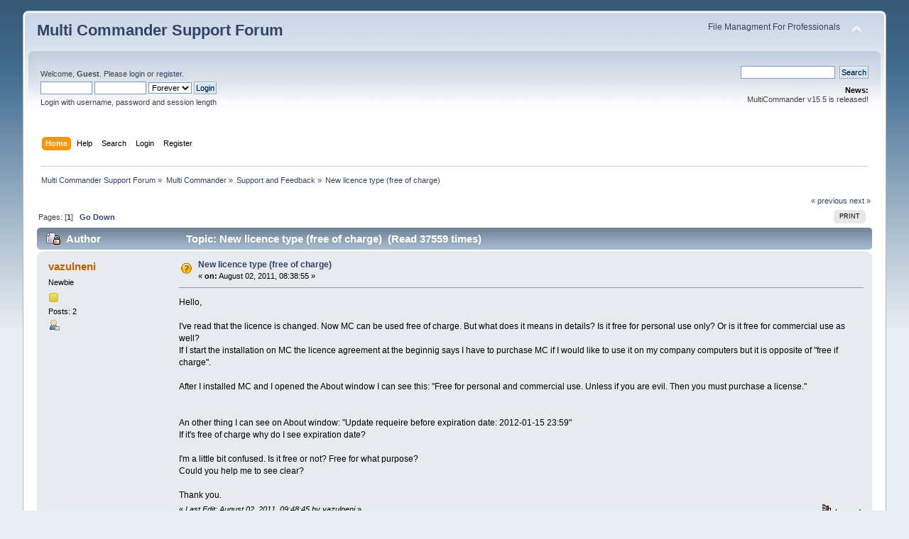

--- FILE ---
content_type: text/html; charset=UTF-8
request_url: http://forum.multicommander.com/forum/index.php/topic,254.0.html?PHPSESSID=gqmaus428vptdu1ogm2egmddmo
body_size: 5649
content:
<!DOCTYPE html PUBLIC "-//W3C//DTD XHTML 1.0 Transitional//EN" "http://www.w3.org/TR/xhtml1/DTD/xhtml1-transitional.dtd">
<html xmlns="http://www.w3.org/1999/xhtml">
<head>
	<link rel="stylesheet" type="text/css" href="https://forum.multicommander.com/forum/Themes/default/css/index.css?fin20" />
	<link rel="stylesheet" type="text/css" href="https://forum.multicommander.com/forum/Themes/default/css/webkit.css" />
	<script type="text/javascript" src="https://forum.multicommander.com/forum/Themes/default/scripts/script.js?fin20"></script>
	<script type="text/javascript" src="https://forum.multicommander.com/forum/Themes/default/scripts/theme.js?fin20"></script>
	<script type="text/javascript"><!-- // --><![CDATA[
		var smf_theme_url = "https://forum.multicommander.com/forum/Themes/default";
		var smf_default_theme_url = "https://forum.multicommander.com/forum/Themes/default";
		var smf_images_url = "https://forum.multicommander.com/forum/Themes/default/images";
		var smf_scripturl = "https://forum.multicommander.com/forum/index.php?PHPSESSID=gqmaus428vptdu1ogm2egmddmo&amp;";
		var smf_iso_case_folding = false;
		var smf_charset = "UTF-8";
		var ajax_notification_text = "Loading...";
		var ajax_notification_cancel_text = "Cancel";
	// ]]></script>
	<meta http-equiv="Content-Type" content="text/html; charset=UTF-8" />
	<meta name="description" content="New licence type (free of charge)" />
	<title>New licence type (free of charge)</title>
	<link rel="canonical" href="https://forum.multicommander.com/forum/index.php?topic=254.0" />
	<link rel="help" href="https://forum.multicommander.com/forum/index.php?PHPSESSID=gqmaus428vptdu1ogm2egmddmo&amp;action=help" />
	<link rel="search" href="https://forum.multicommander.com/forum/index.php?PHPSESSID=gqmaus428vptdu1ogm2egmddmo&amp;action=search" />
	<link rel="contents" href="https://forum.multicommander.com/forum/index.php?PHPSESSID=gqmaus428vptdu1ogm2egmddmo&amp;" />
	<link rel="alternate" type="application/rss+xml" title="Multi Commander Support Forum - RSS" href="https://forum.multicommander.com/forum/index.php?PHPSESSID=gqmaus428vptdu1ogm2egmddmo&amp;type=rss;action=.xml" />
	<link rel="index" href="https://forum.multicommander.com/forum/index.php/board,4.0.html?PHPSESSID=gqmaus428vptdu1ogm2egmddmo" />
		<script type="text/javascript" src="https://forum.multicommander.com/forum/Themes/default/scripts/captcha.js"></script>
</head>
<body>
<div id="wrapper" style="width: 95%">
	<div id="header"><div class="frame">
		<div id="top_section">
			<h1 class="forumtitle">
				<a href="https://forum.multicommander.com/forum/index.php?PHPSESSID=gqmaus428vptdu1ogm2egmddmo&amp;">Multi Commander Support Forum</a>
			</h1>
			<img id="upshrink" src="https://forum.multicommander.com/forum/Themes/default/images/upshrink.png" alt="*" title="Shrink or expand the header." style="display: none;" />
			<div id="siteslogan" class="floatright"><a href="http://multicommander.com">File Managment For Professionals</a></div>
		</div>
		<div id="upper_section" class="middletext">
			<div class="user">
				<script type="text/javascript" src="https://forum.multicommander.com/forum/Themes/default/scripts/sha1.js"></script>
				<form id="guest_form" action="https://forum.multicommander.com/forum/index.php?PHPSESSID=gqmaus428vptdu1ogm2egmddmo&amp;action=login2" method="post" accept-charset="UTF-8"  onsubmit="hashLoginPassword(this, '1bc4c3b0ec33c5d112dfa5dadb2a17e5');">
					<div class="info">Welcome, <strong>Guest</strong>. Please <a href="https://forum.multicommander.com/forum/index.php?PHPSESSID=gqmaus428vptdu1ogm2egmddmo&amp;action=login">login</a> or <a href="https://forum.multicommander.com/forum/index.php?PHPSESSID=gqmaus428vptdu1ogm2egmddmo&amp;action=register">register</a>.</div>
					<input type="text" name="user" size="10" class="input_text" />
					<input type="password" name="passwrd" size="10" class="input_password" />
					<select name="cookielength">
						<option value="60">1 Hour</option>
						<option value="1440">1 Day</option>
						<option value="10080">1 Week</option>
						<option value="43200">1 Month</option>
						<option value="-1" selected="selected">Forever</option>
					</select>
					<input type="submit" value="Login" class="button_submit" /><br />
					<div class="info">Login with username, password and session length</div>
					<input type="hidden" name="hash_passwrd" value="" /><input type="hidden" name="e867ba73" value="1bc4c3b0ec33c5d112dfa5dadb2a17e5" />
				</form>
			</div>
			<div class="news normaltext">
				<form id="search_form" action="https://forum.multicommander.com/forum/index.php?PHPSESSID=gqmaus428vptdu1ogm2egmddmo&amp;action=search2" method="post" accept-charset="UTF-8">
					<input type="text" name="search" value="" class="input_text" />&nbsp;
					<input type="submit" name="submit" value="Search" class="button_submit" />
					<input type="hidden" name="advanced" value="0" />
					<input type="hidden" name="topic" value="254" /></form>
				<h2>News: </h2>
				<p>MultiCommander v15.5 is released!</p>
			</div>
		</div>
		<br class="clear" />
		<script type="text/javascript"><!-- // --><![CDATA[
			var oMainHeaderToggle = new smc_Toggle({
				bToggleEnabled: true,
				bCurrentlyCollapsed: false,
				aSwappableContainers: [
					'upper_section'
				],
				aSwapImages: [
					{
						sId: 'upshrink',
						srcExpanded: smf_images_url + '/upshrink.png',
						altExpanded: 'Shrink or expand the header.',
						srcCollapsed: smf_images_url + '/upshrink2.png',
						altCollapsed: 'Shrink or expand the header.'
					}
				],
				oThemeOptions: {
					bUseThemeSettings: false,
					sOptionName: 'collapse_header',
					sSessionVar: 'e867ba73',
					sSessionId: '1bc4c3b0ec33c5d112dfa5dadb2a17e5'
				},
				oCookieOptions: {
					bUseCookie: true,
					sCookieName: 'upshrink'
				}
			});
		// ]]></script>
		<div id="main_menu">
			<ul class="dropmenu" id="menu_nav">
				<li id="button_home">
					<a class="active firstlevel" href="https://forum.multicommander.com/forum/index.php?PHPSESSID=gqmaus428vptdu1ogm2egmddmo&amp;">
						<span class="last firstlevel">Home</span>
					</a>
				</li>
				<li id="button_help">
					<a class="firstlevel" href="https://forum.multicommander.com/forum/index.php?PHPSESSID=gqmaus428vptdu1ogm2egmddmo&amp;action=help">
						<span class="firstlevel">Help</span>
					</a>
				</li>
				<li id="button_search">
					<a class="firstlevel" href="https://forum.multicommander.com/forum/index.php?PHPSESSID=gqmaus428vptdu1ogm2egmddmo&amp;action=search">
						<span class="firstlevel">Search</span>
					</a>
				</li>
				<li id="button_login">
					<a class="firstlevel" href="https://forum.multicommander.com/forum/index.php?PHPSESSID=gqmaus428vptdu1ogm2egmddmo&amp;action=login">
						<span class="firstlevel">Login</span>
					</a>
				</li>
				<li id="button_register">
					<a class="firstlevel" href="https://forum.multicommander.com/forum/index.php?PHPSESSID=gqmaus428vptdu1ogm2egmddmo&amp;action=register">
						<span class="last firstlevel">Register</span>
					</a>
				</li>
			</ul>
		</div>
		<br class="clear" />
	</div></div>
	<div id="content_section"><div class="frame">
		<div id="main_content_section">
	<div class="navigate_section">
		<ul>
			<li>
				<a href="https://forum.multicommander.com/forum/index.php?PHPSESSID=gqmaus428vptdu1ogm2egmddmo&amp;"><span>Multi Commander Support Forum</span></a> &#187;
			</li>
			<li>
				<a href="https://forum.multicommander.com/forum/index.php?PHPSESSID=gqmaus428vptdu1ogm2egmddmo&amp;#c2"><span>Multi Commander</span></a> &#187;
			</li>
			<li>
				<a href="https://forum.multicommander.com/forum/index.php/board,4.0.html?PHPSESSID=gqmaus428vptdu1ogm2egmddmo"><span>Support and Feedback</span></a> &#187;
			</li>
			<li class="last">
				<a href="https://forum.multicommander.com/forum/index.php/topic,254.0.html?PHPSESSID=gqmaus428vptdu1ogm2egmddmo"><span>New licence type (free of charge)</span></a>
			</li>
		</ul>
	</div>
			<a id="top"></a>
			<a id="msg328"></a>
			<div class="pagesection">
				<div class="nextlinks"><a href="https://forum.multicommander.com/forum/index.php/topic,254.0/prev_next,prev.html?PHPSESSID=gqmaus428vptdu1ogm2egmddmo#new">&laquo; previous</a> <a href="https://forum.multicommander.com/forum/index.php/topic,254.0/prev_next,next.html?PHPSESSID=gqmaus428vptdu1ogm2egmddmo#new">next &raquo;</a></div>
		<div class="buttonlist floatright">
			<ul>
				<li><a class="button_strip_print" href="https://forum.multicommander.com/forum/index.php?PHPSESSID=gqmaus428vptdu1ogm2egmddmo&amp;action=printpage;topic=254.0" rel="new_win nofollow"><span class="last">Print</span></a></li>
			</ul>
		</div>
				<div class="pagelinks floatleft">Pages: [<strong>1</strong>]   &nbsp;&nbsp;<a href="#lastPost"><strong>Go Down</strong></a></div>
			</div>
			<div id="forumposts">
				<div class="cat_bar">
					<h3 class="catbg">
						<img src="https://forum.multicommander.com/forum/Themes/default/images/topic/normal_post_locked.gif" align="bottom" alt="" />
						<span id="author">Author</span>
						Topic: New licence type (free of charge) &nbsp;(Read 37559 times)
					</h3>
				</div>
				<form action="https://forum.multicommander.com/forum/index.php?PHPSESSID=gqmaus428vptdu1ogm2egmddmo&amp;action=quickmod2;topic=254.0" method="post" accept-charset="UTF-8" name="quickModForm" id="quickModForm" style="margin: 0;" onsubmit="return oQuickModify.bInEditMode ? oQuickModify.modifySave('1bc4c3b0ec33c5d112dfa5dadb2a17e5', 'e867ba73') : false">
				<div class="windowbg">
					<span class="topslice"><span></span></span>
					<div class="post_wrapper">
						<div class="poster">
							<h4>
								<a href="https://forum.multicommander.com/forum/index.php?PHPSESSID=gqmaus428vptdu1ogm2egmddmo&amp;action=profile;u=78" title="View the profile of vazulneni">vazulneni</a>
							</h4>
							<ul class="reset smalltext" id="msg_328_extra_info">
								<li class="postgroup">Newbie</li>
								<li class="stars"><img src="https://forum.multicommander.com/forum/Themes/default/images/star.gif" alt="*" /></li>
								<li class="postcount">Posts: 2</li>
								<li class="profile">
									<ul>
										<li><a href="https://forum.multicommander.com/forum/index.php?PHPSESSID=gqmaus428vptdu1ogm2egmddmo&amp;action=profile;u=78"><img src="https://forum.multicommander.com/forum/Themes/default/images/icons/profile_sm.gif" alt="View Profile" title="View Profile" /></a></li>
									</ul>
								</li>
							</ul>
						</div>
						<div class="postarea">
							<div class="flow_hidden">
								<div class="keyinfo">
									<div class="messageicon">
										<img src="https://forum.multicommander.com/forum/Themes/default/images/post/question.gif" alt="" />
									</div>
									<h5 id="subject_328">
										<a href="https://forum.multicommander.com/forum/index.php/topic,254.msg328.html?PHPSESSID=gqmaus428vptdu1ogm2egmddmo#msg328" rel="nofollow">New licence type (free of charge)</a>
									</h5>
									<div class="smalltext">&#171; <strong> on:</strong> August 02, 2011, 08:38:55 &#187;</div>
									<div id="msg_328_quick_mod"></div>
								</div>
							</div>
							<div class="post">
								<div class="inner" id="msg_328">Hello,<br /><br />I&#039;ve read that the licence is changed. Now MC can be used free of charge. But what does it means in details? Is it free for personal use only? Or is it free for commercial use as well?<br />If I start the installation on MC the licence agreement at the beginnig says I have to purchase MC if I would like to use it on my company computers but it is opposite of &quot;free if charge&quot;.<br /><br />After I installed MC and I opened the About window I can see this: &quot;Free for personal and commercial use. Unless if you are evil. Then you must purchase a license.&quot;<br /><br /><br />An other thing I can see on About window: &quot;Update requeire before expiration date: 2012-01-15 23:59&quot;<br />If it&#039;s free of charge why do I see expiration date?<br /><br />I&#039;m a little bit confused. Is it free or not? Free for what purpose?<br />Could you help me to see clear?<br /><br />Thank you.</div>
							</div>
						</div>
						<div class="moderatorbar">
							<div class="smalltext modified" id="modified_328">
								&#171; <em>Last Edit: August 02, 2011, 09:48:45 by vazulneni</em> &#187;
							</div>
							<div class="smalltext reportlinks">
								<img src="https://forum.multicommander.com/forum/Themes/default/images/ip.gif" alt="" />
								Logged
							</div>
						</div>
					</div>
					<span class="botslice"><span></span></span>
				</div>
				<hr class="post_separator" />
				<a id="msg329"></a>
				<div class="windowbg2">
					<span class="topslice"><span></span></span>
					<div class="post_wrapper">
						<div class="poster">
							<h4>
								<a href="https://forum.multicommander.com/forum/index.php?PHPSESSID=gqmaus428vptdu1ogm2egmddmo&amp;action=profile;u=1" title="View the profile of Mathias (Author)">Mathias (Author)</a>
							</h4>
							<ul class="reset smalltext" id="msg_329_extra_info">
								<li class="membergroup">Administrator</li>
								<li class="postgroup">VIP Member</li>
								<li class="stars"><img src="https://forum.multicommander.com/forum/Themes/default/images/staradmin.gif" alt="*" /><img src="https://forum.multicommander.com/forum/Themes/default/images/staradmin.gif" alt="*" /><img src="https://forum.multicommander.com/forum/Themes/default/images/staradmin.gif" alt="*" /><img src="https://forum.multicommander.com/forum/Themes/default/images/staradmin.gif" alt="*" /><img src="https://forum.multicommander.com/forum/Themes/default/images/staradmin.gif" alt="*" /></li>
								<li class="avatar">
									<a href="https://forum.multicommander.com/forum/index.php?PHPSESSID=gqmaus428vptdu1ogm2egmddmo&amp;action=profile;u=1">
										<img class="avatar" src="https://forum.multicommander.com/forum/index.php?PHPSESSID=gqmaus428vptdu1ogm2egmddmo&amp;action=dlattach;attach=5;type=avatar" alt="" />
									</a>
								</li>
								<li class="postcount">Posts: 4829</li>
								<li class="profile">
									<ul>
										<li><a href="https://forum.multicommander.com/forum/index.php?PHPSESSID=gqmaus428vptdu1ogm2egmddmo&amp;action=profile;u=1"><img src="https://forum.multicommander.com/forum/Themes/default/images/icons/profile_sm.gif" alt="View Profile" title="View Profile" /></a></li>
										<li><a href="http://multicommander.com" title="Multi Commander" target="_blank" rel="noopener noreferrer" class="new_win"><img src="https://forum.multicommander.com/forum/Themes/default/images/www_sm.gif" alt="Multi Commander" /></a></li>
									</ul>
								</li>
							</ul>
						</div>
						<div class="postarea">
							<div class="flow_hidden">
								<div class="keyinfo">
									<div class="messageicon">
										<img src="https://forum.multicommander.com/forum/Themes/default/images/post/xx.gif" alt="" />
									</div>
									<h5 id="subject_329">
										<a href="https://forum.multicommander.com/forum/index.php/topic,254.msg329.html?PHPSESSID=gqmaus428vptdu1ogm2egmddmo#msg329" rel="nofollow">Re: New licence type (free of charge)</a>
									</h5>
									<div class="smalltext">&#171; <strong>Reply #1 on:</strong> August 02, 2011, 09:52:52 &#187;</div>
									<div id="msg_329_quick_mod"></div>
								</div>
							</div>
							<div class="post">
								<div class="inner" id="msg_329">It is free for both personal and commercial usage. unless you are an evil person, Then you must pay <img src="https://forum.multicommander.com/forum/Smileys/default/smiley.gif" alt="&#58;&#41;" title="Smiley" class="smiley" />, But since evil person are evil, I don&#039;t except to see any money from them. <br /><br />MC did require purchase of license before. But when changing it to free and removing text that was referring to registered/purchase, some was missed. But they are removed when I find them.<br /><br />- Mathias</div>
							</div>
						</div>
						<div class="moderatorbar">
							<div class="smalltext modified" id="modified_329">
							</div>
							<div class="smalltext reportlinks">
								<img src="https://forum.multicommander.com/forum/Themes/default/images/ip.gif" alt="" />
								Logged
							</div>
						</div>
					</div>
					<span class="botslice"><span></span></span>
				</div>
				<hr class="post_separator" />
				<a id="msg331"></a>
				<div class="windowbg">
					<span class="topslice"><span></span></span>
					<div class="post_wrapper">
						<div class="poster">
							<h4>
								<a href="https://forum.multicommander.com/forum/index.php?PHPSESSID=gqmaus428vptdu1ogm2egmddmo&amp;action=profile;u=1" title="View the profile of Mathias (Author)">Mathias (Author)</a>
							</h4>
							<ul class="reset smalltext" id="msg_331_extra_info">
								<li class="membergroup">Administrator</li>
								<li class="postgroup">VIP Member</li>
								<li class="stars"><img src="https://forum.multicommander.com/forum/Themes/default/images/staradmin.gif" alt="*" /><img src="https://forum.multicommander.com/forum/Themes/default/images/staradmin.gif" alt="*" /><img src="https://forum.multicommander.com/forum/Themes/default/images/staradmin.gif" alt="*" /><img src="https://forum.multicommander.com/forum/Themes/default/images/staradmin.gif" alt="*" /><img src="https://forum.multicommander.com/forum/Themes/default/images/staradmin.gif" alt="*" /></li>
								<li class="avatar">
									<a href="https://forum.multicommander.com/forum/index.php?PHPSESSID=gqmaus428vptdu1ogm2egmddmo&amp;action=profile;u=1">
										<img class="avatar" src="https://forum.multicommander.com/forum/index.php?PHPSESSID=gqmaus428vptdu1ogm2egmddmo&amp;action=dlattach;attach=5;type=avatar" alt="" />
									</a>
								</li>
								<li class="postcount">Posts: 4829</li>
								<li class="profile">
									<ul>
										<li><a href="https://forum.multicommander.com/forum/index.php?PHPSESSID=gqmaus428vptdu1ogm2egmddmo&amp;action=profile;u=1"><img src="https://forum.multicommander.com/forum/Themes/default/images/icons/profile_sm.gif" alt="View Profile" title="View Profile" /></a></li>
										<li><a href="http://multicommander.com" title="Multi Commander" target="_blank" rel="noopener noreferrer" class="new_win"><img src="https://forum.multicommander.com/forum/Themes/default/images/www_sm.gif" alt="Multi Commander" /></a></li>
									</ul>
								</li>
							</ul>
						</div>
						<div class="postarea">
							<div class="flow_hidden">
								<div class="keyinfo">
									<div class="messageicon">
										<img src="https://forum.multicommander.com/forum/Themes/default/images/post/xx.gif" alt="" />
									</div>
									<h5 id="subject_331">
										<a href="https://forum.multicommander.com/forum/index.php/topic,254.msg331.html?PHPSESSID=gqmaus428vptdu1ogm2egmddmo#msg331" rel="nofollow">Re: New licence type (free of charge)</a>
									</h5>
									<div class="smalltext">&#171; <strong>Reply #2 on:</strong> August 02, 2011, 10:09:30 &#187;</div>
									<div id="msg_331_quick_mod"></div>
								</div>
							</div>
							<div class="post">
								<div class="inner" id="msg_331">The expiration date is when the program will force the user to update to a newer version. <br /><br />This because I do not want to receive bug reports, crash reports and issues for old versions, because thous issues are most likely already fixed.<br /><br /></div>
							</div>
						</div>
						<div class="moderatorbar">
							<div class="smalltext modified" id="modified_331">
							</div>
							<div class="smalltext reportlinks">
								<img src="https://forum.multicommander.com/forum/Themes/default/images/ip.gif" alt="" />
								Logged
							</div>
						</div>
					</div>
					<span class="botslice"><span></span></span>
				</div>
				<hr class="post_separator" />
				<a id="msg334"></a>
				<div class="windowbg2">
					<span class="topslice"><span></span></span>
					<div class="post_wrapper">
						<div class="poster">
							<h4>
								<a href="https://forum.multicommander.com/forum/index.php?PHPSESSID=gqmaus428vptdu1ogm2egmddmo&amp;action=profile;u=78" title="View the profile of vazulneni">vazulneni</a>
							</h4>
							<ul class="reset smalltext" id="msg_334_extra_info">
								<li class="postgroup">Newbie</li>
								<li class="stars"><img src="https://forum.multicommander.com/forum/Themes/default/images/star.gif" alt="*" /></li>
								<li class="postcount">Posts: 2</li>
								<li class="profile">
									<ul>
										<li><a href="https://forum.multicommander.com/forum/index.php?PHPSESSID=gqmaus428vptdu1ogm2egmddmo&amp;action=profile;u=78"><img src="https://forum.multicommander.com/forum/Themes/default/images/icons/profile_sm.gif" alt="View Profile" title="View Profile" /></a></li>
									</ul>
								</li>
							</ul>
						</div>
						<div class="postarea">
							<div class="flow_hidden">
								<div class="keyinfo">
									<div class="messageicon">
										<img src="https://forum.multicommander.com/forum/Themes/default/images/post/xx.gif" alt="" />
									</div>
									<h5 id="subject_334">
										<a href="https://forum.multicommander.com/forum/index.php/topic,254.msg334.html?PHPSESSID=gqmaus428vptdu1ogm2egmddmo#msg334" rel="nofollow">Re: New licence type (free of charge)</a>
									</h5>
									<div class="smalltext">&#171; <strong>Reply #3 on:</strong> August 02, 2011, 11:00:08 &#187;</div>
									<div id="msg_334_quick_mod"></div>
								</div>
							</div>
							<div class="post">
								<div class="inner" id="msg_334">Hi,<br /><br />Thanks for the infos. <br />So it is complatelly free for any kind of usage and you are a funny guy that&#039;s why that &quot;evil&quot; text is in it.&nbsp; <img src="https://forum.multicommander.com/forum/Smileys/default/wink.gif" alt=";&#41;" title="Wink" class="smiley" /><br /><br /></div>
							</div>
						</div>
						<div class="moderatorbar">
							<div class="smalltext modified" id="modified_334">
							</div>
							<div class="smalltext reportlinks">
								<img src="https://forum.multicommander.com/forum/Themes/default/images/ip.gif" alt="" />
								Logged
							</div>
						</div>
					</div>
					<span class="botslice"><span></span></span>
				</div>
				<hr class="post_separator" />
				</form>
			</div>
			<a id="lastPost"></a>
			<div class="pagesection">
				
		<div class="buttonlist floatright">
			<ul>
				<li><a class="button_strip_print" href="https://forum.multicommander.com/forum/index.php?PHPSESSID=gqmaus428vptdu1ogm2egmddmo&amp;action=printpage;topic=254.0" rel="new_win nofollow"><span class="last">Print</span></a></li>
			</ul>
		</div>
				<div class="pagelinks floatleft">Pages: [<strong>1</strong>]   &nbsp;&nbsp;<a href="#top"><strong>Go Up</strong></a></div>
				<div class="nextlinks_bottom"><a href="https://forum.multicommander.com/forum/index.php/topic,254.0/prev_next,prev.html?PHPSESSID=gqmaus428vptdu1ogm2egmddmo#new">&laquo; previous</a> <a href="https://forum.multicommander.com/forum/index.php/topic,254.0/prev_next,next.html?PHPSESSID=gqmaus428vptdu1ogm2egmddmo#new">next &raquo;</a></div>
			</div>
	<div class="navigate_section">
		<ul>
			<li>
				<a href="https://forum.multicommander.com/forum/index.php?PHPSESSID=gqmaus428vptdu1ogm2egmddmo&amp;"><span>Multi Commander Support Forum</span></a> &#187;
			</li>
			<li>
				<a href="https://forum.multicommander.com/forum/index.php?PHPSESSID=gqmaus428vptdu1ogm2egmddmo&amp;#c2"><span>Multi Commander</span></a> &#187;
			</li>
			<li>
				<a href="https://forum.multicommander.com/forum/index.php/board,4.0.html?PHPSESSID=gqmaus428vptdu1ogm2egmddmo"><span>Support and Feedback</span></a> &#187;
			</li>
			<li class="last">
				<a href="https://forum.multicommander.com/forum/index.php/topic,254.0.html?PHPSESSID=gqmaus428vptdu1ogm2egmddmo"><span>New licence type (free of charge)</span></a>
			</li>
		</ul>
	</div>
			<div id="moderationbuttons"></div>
			<div class="plainbox" id="display_jump_to">&nbsp;</div>
		<br class="clear" />
				<script type="text/javascript" src="https://forum.multicommander.com/forum/Themes/default/scripts/topic.js"></script>
				<script type="text/javascript"><!-- // --><![CDATA[
					var oQuickReply = new QuickReply({
						bDefaultCollapsed: true,
						iTopicId: 254,
						iStart: 0,
						sScriptUrl: smf_scripturl,
						sImagesUrl: "https://forum.multicommander.com/forum/Themes/default/images",
						sContainerId: "quickReplyOptions",
						sImageId: "quickReplyExpand",
						sImageCollapsed: "collapse.gif",
						sImageExpanded: "expand.gif",
						sJumpAnchor: "quickreply"
					});
					if ('XMLHttpRequest' in window)
					{
						var oQuickModify = new QuickModify({
							sScriptUrl: smf_scripturl,
							bShowModify: true,
							iTopicId: 254,
							sTemplateBodyEdit: '\n\t\t\t\t\t\t\t\t<div id="quick_edit_body_container" style="width: 90%">\n\t\t\t\t\t\t\t\t\t<div id="error_box" style="padding: 4px;" class="error"><' + '/div>\n\t\t\t\t\t\t\t\t\t<textarea class="editor" name="message" rows="12" style="width: 100%; margin-bottom: 10px;" tabindex="1">%body%<' + '/textarea><br />\n\t\t\t\t\t\t\t\t\t<input type="hidden" name="e867ba73" value="1bc4c3b0ec33c5d112dfa5dadb2a17e5" />\n\t\t\t\t\t\t\t\t\t<input type="hidden" name="topic" value="254" />\n\t\t\t\t\t\t\t\t\t<input type="hidden" name="msg" value="%msg_id%" />\n\t\t\t\t\t\t\t\t\t<div class="righttext">\n\t\t\t\t\t\t\t\t\t\t\n\t\t\t\t\t\t\t\t\t\t<input type="submit" name="post" value="Save" tabindex="2" onclick="return oQuickModify.modifySave(\'1bc4c3b0ec33c5d112dfa5dadb2a17e5\', \'e867ba73\');" accesskey="s" class="button_submit" />&nbsp;&nbsp;<input type="submit" name="cancel" value="Cancel" tabindex="3" onclick="return oQuickModify.modifyCancel();" class="button_submit" />\n\t\t\t\t\t\t\t\t\t<' + '/div>\n\t\t\t\t\t\t\t\t<' + '/div>',
							sTemplateSubjectEdit: '<input type="text" style="width: 90%;" name="subject" value="%subject%" size="80" maxlength="80" tabindex="4" class="input_text" />',
							sTemplateBodyNormal: '%body%',
							sTemplateSubjectNormal: '<a hr'+'ef="https://forum.multicommander.com/forum/index.php?PHPSESSID=gqmaus428vptdu1ogm2egmddmo&amp;'+'?topic=254.msg%msg_id%#msg%msg_id%" rel="nofollow">%subject%<' + '/a>',
							sTemplateTopSubject: 'Topic: %subject% &nbsp;(Read 37559 times)',
							sErrorBorderStyle: '1px solid red'
						});

						aJumpTo[aJumpTo.length] = new JumpTo({
							sContainerId: "display_jump_to",
							sJumpToTemplate: "<label class=\"smalltext\" for=\"%select_id%\">Jump to:<" + "/label> %dropdown_list%",
							iCurBoardId: 4,
							iCurBoardChildLevel: 0,
							sCurBoardName: "Support and Feedback",
							sBoardChildLevelIndicator: "==",
							sBoardPrefix: "=> ",
							sCatSeparator: "-----------------------------",
							sCatPrefix: "",
							sGoButtonLabel: "go"
						});

						aIconLists[aIconLists.length] = new IconList({
							sBackReference: "aIconLists[" + aIconLists.length + "]",
							sIconIdPrefix: "msg_icon_",
							sScriptUrl: smf_scripturl,
							bShowModify: true,
							iBoardId: 4,
							iTopicId: 254,
							sSessionId: "1bc4c3b0ec33c5d112dfa5dadb2a17e5",
							sSessionVar: "e867ba73",
							sLabelIconList: "Message Icon",
							sBoxBackground: "transparent",
							sBoxBackgroundHover: "#ffffff",
							iBoxBorderWidthHover: 1,
							sBoxBorderColorHover: "#adadad" ,
							sContainerBackground: "#ffffff",
							sContainerBorder: "1px solid #adadad",
							sItemBorder: "1px solid #ffffff",
							sItemBorderHover: "1px dotted gray",
							sItemBackground: "transparent",
							sItemBackgroundHover: "#e0e0f0"
						});
					}
				// ]]></script>
			<script type="text/javascript"><!-- // --><![CDATA[
				var verificationpostHandle = new smfCaptcha("https://forum.multicommander.com/forum/index.php?PHPSESSID=gqmaus428vptdu1ogm2egmddmo&amp;action=verificationcode;vid=post;rand=2d263bcee0d39c45ff61f54674e374df", "post", 1);
			// ]]></script>
		</div>
	</div></div>
	<div id="footer_section"><div class="frame">
		<ul class="reset">
			<li class="copyright">
			<span class="smalltext" style="display: inline; visibility: visible; font-family: Verdana, Arial, sans-serif;"><a href="https://forum.multicommander.com/forum/index.php?PHPSESSID=gqmaus428vptdu1ogm2egmddmo&amp;action=credits" title="Simple Machines Forum" target="_blank" class="new_win">SMF 2.0.19</a> |
 <a href="https://www.simplemachines.org/about/smf/license.php" title="License" target="_blank" class="new_win">SMF &copy; 2021</a>, <a href="https://www.simplemachines.org" title="Simple Machines" target="_blank" class="new_win">Simple Machines</a>
			</span></li>
			<li><a id="button_xhtml" href="http://validator.w3.org/check?uri=referer" target="_blank" class="new_win" title="Valid XHTML 1.0!"><span>XHTML</span></a></li>
			<li><a id="button_rss" href="https://forum.multicommander.com/forum/index.php?PHPSESSID=gqmaus428vptdu1ogm2egmddmo&amp;action=.xml;type=rss" class="new_win"><span>RSS</span></a></li>
			<li class="last"><a id="button_wap2" href="https://forum.multicommander.com/forum/index.php?PHPSESSID=gqmaus428vptdu1ogm2egmddmo&amp;wap2" class="new_win"><span>WAP2</span></a></li>
		</ul>
	</div></div>
</div>
</body></html>